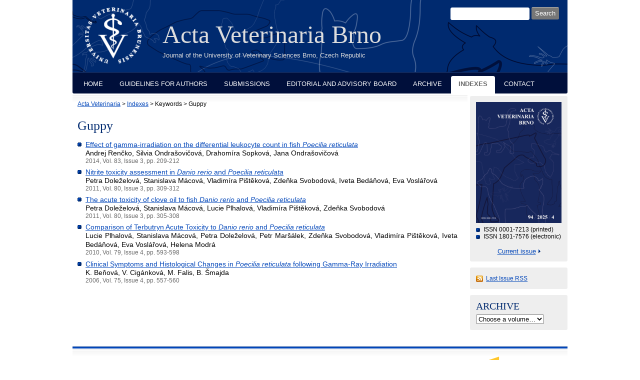

--- FILE ---
content_type: text/html; charset=utf-8
request_url: https://actavet.vfu.cz/keywords/Guppy/
body_size: 2864
content:
<!DOCTYPE html PUBLIC "-//W3C//DTD XHTML 1.0 Strict//EN"
"http://www.w3.org/TR/xhtml1/DTD/xhtml1-strict.dtd">

<html xmlns="http://www.w3.org/1999/xhtml" xml:lang="en">

<head>
	<meta http-equiv="content-type" content="text/html; charset=utf-8" />
	<meta http-equiv="content-language" content="en" />

    <meta name="author" content="design: Alena Salamonova, http://www.freyadesign.cz/" />
	<meta name="copyright" content="University of Veterinary Sciences Brno 2026" />
	<meta name="description" content="Acta Veterinaria Brunensis, the scientific journal of the University of Veterinary Sciences Brno, Czech Republic" />
	<meta name="keywords" content="acta veterinaria, journal, scientific, brno, brunensis" />
    


	<meta content="IE=8" http-equiv="X-UA-Compatible" /> <!-- IE zobrazuji stejne jako IE8 -->

	<title>Keyword Guppy | Acta Veterinaria Brno</title>

    <link rel="stylesheet" href="/static/CACHE/css/output.af0e3025f73b.css" type="text/css" media="screen">
	<link rel="stylesheet" type="text/css" href="/static/styles/print.css" media="print" />
	<link rel="icon" type="image/png" href="/favicon.ico" />
    
</head>


<body>
<div id="page" class="">
  <div id="header">
    <div id="logo">
      <a href="/" title="to the home page"><span class="invisible">home</span></a>
    </div>
    <h1>Acta Veterinaria Brno</h1>
    <em>Journal of the University of Veterinary Sciences Brno, Czech Republic</em>

    <div id="searchbox">
      <h3>Search:</h3>

      <form method="get" action="/search_results/">
	<div id="params">
	  <input type="hidden" name="s_title" value="true" />
	  <input type="hidden" name="s_abstract" value="true" />
	  <input type="hidden" name="s_keywords" value="true" />
	  <input type="hidden" name="s_author" value="true" />
	</div>
	<p id="phrase">
	  <input id="searchphrase" name="q" type="text" size="7" value="" />
	</p>
	<p id="submit">
	  <input id="searchsubmit" type="submit" value="Search" />
	</p>
      </form>
    </div>
  </div>
  <div id="nav">
    <ul>
      
      <li><a href="/">Home</a></li>
      <li><a href="/guidelines.html">Guidelines for Authors</a></li>
      <li><a href="/submissions.html">Submissions</a></li>
      <li><a href="/board.html">Editorial and Advisory Board</a></li>
      <li><a href="/archive/">Archive</a></li>
      <li><a class="current" href="/indexes/">Indexes</a></li>
      <li><a href="/contact.html">Contact</a></li></ul>
  </div>
  <div id="content">

    <div id="breadcrumbs">
        <a href="/">Acta Veterinaria</a>
            &gt;
               <a href="/indexes/">Indexes</a> &gt;  Keywords &gt; Guppy
    </div>
    
<h2>Guppy</h2>


<ul class="search-results">
 
  <li>
      <a href="/83/3/0209/">Effect of gamma-irradiation on the differential leukocyte count  in fish <i>Poecilia reticulata</i></a>
      <p>Andrej Renčko, Silvia Ondrašovičová, Drahomíra Sopková, Jana Ondrašovičová</p>
      <div class="pp">
      2014, Vol. 83, Issue 3, pp. 209-212
      
      </div>
  </li>
 
  <li>
      <a href="/80/3/0309/">Nitrite toxicity assessment in <i>Danio rerio</i> and <i>Poecilia reticulata</i></a>
      <p>Petra Doleželová, Stanislava Mácová, Vladimíra Pištěková, Zdeňka Svobodová, Iveta Bedáňová, Eva Voslářová</p>
      <div class="pp">
      2011, Vol. 80, Issue 3, pp. 309-312
      
      </div>
  </li>
 
  <li>
      <a href="/80/3/0305/">The acute toxicity of clove oil to fish <i>Danio rerio</i> and <i>Poecilia reticulata</i></a>
      <p>Petra Doleželová, Stanislava Mácová, Lucie Plhalová, Vladimíra Pištěková, Zdeňka Svobodová</p>
      <div class="pp">
      2011, Vol. 80, Issue 3, pp. 305-308
      
      </div>
  </li>
 
  <li>
      <a href="/79/4/0593/">Comparison of Terbutryn Acute Toxicity to <i>Danio rerio</i> and <i>Poecilia reticulata</i></a>
      <p>Lucie Plhalová, Stanislava Mácová, Petra Doleželová, Petr Maršálek, Zdeňka Svobodová, Vladimíra Pištěková, Iveta Bedáňová, Eva Voslářová, Helena Modrá</p>
      <div class="pp">
      2010, Vol. 79, Issue 4, pp. 593-598
      
      </div>
  </li>
 
  <li>
      <a href="/75/4/0557/">Clinical Symptoms and Histological Changes in <i>Poecilia reticulata</i> following Gamma-Ray Irradiation</a>
      <p>K. Beňová, V. Cigánková, M. Falis, B. Šmajda</p>
      <div class="pp">
      2006, Vol. 75, Issue 4, pp. 557-560
      
      </div>
  </li>
 
</ul>



  </div>

  
      <div id="col">
      <div id="cover">
        <img src="/media/cover/main.png"
             alt="front cover" />
        <ul>
          <li>ISSN 0001-7213 (printed)</li>
          <li>ISSN 1801-7576 (electronic)</li>
        </ul>
        <p><a href="/current/">Current issue</a></p>
      </div>

      <div id="rss">
        <a href="/rss_acta.xml">Last Issue RSS</a><br />
      </div>

      

      <form id="archive" action="">
        <div id="listbox">
          <h2>Archive</h2>
          <select onchange="if (this.options[this.selectedIndex].value!='default') location.href=this.options[this.selectedIndex].value;" id="listselect">
        <option value="default" selected="selected">Choose a volume&hellip;</option>
        
        <option value="/94/">2025 - Vol. 94</option>
        
        <option value="/93/">2024 - Vol. 93</option>
        
        <option value="/92/">2023 - Vol. 92</option>
        
        <option value="/91/">2022 - Vol. 91</option>
        
        <option value="/90/">2021 - Vol. 90</option>
        
        <option value="/89/">2020 - Vol. 89</option>
        
        <option value="/88/">2019 - Vol. 88</option>
        
        <option value="/87/">2018 - Vol. 87</option>
        
        <option value="/86/">2017 - Vol. 86</option>
        
        <option value="/85/">2016 - Vol. 85</option>
        
        <option value="/84/">2015 - Vol. 84</option>
        
        <option value="/83/">2014 - Vol. 83</option>
        
        <option value="/82/">2013 - Vol. 82</option>
        
        <option value="/81/">2012 - Vol. 81</option>
        
        <option value="/80/">2011 - Vol. 80</option>
        
        <option value="/79/">2010 - Vol. 79</option>
        
        <option value="/78/">2009 - Vol. 78</option>
        
        <option value="/77/">2008 - Vol. 77</option>
        
        <option value="/76/">2007 - Vol. 76</option>
        
        <option value="/75/">2006 - Vol. 75</option>
        
        <option value="/74/">2005 - Vol. 74</option>
        
        <option value="/73/">2004 - Vol. 73</option>
        
        <option value="/72/">2003 - Vol. 72</option>
        
        <option value="/71/">2002 - Vol. 71</option>
        
        <option value="/70/">2001 - Vol. 70</option>
        
        <option value="/69/">2000 - Vol. 69</option>
        
        <option value="/68/">1999 - Vol. 68</option>
        
        <option value="/67/">1998 - Vol. 67</option>
        
        <option value="/66/">1997 - Vol. 66</option>
        
        <option value="/65/">1996 - Vol. 65</option>
        
        <option value="/64/">1995 - Vol. 64</option>
        
        <option value="/63/">1994 - Vol. 63</option>
        
        <option value="/62/">1993 - Vol. 62</option>
        
        <option value="/61/">1992 - Vol. 61</option>
        
        <option value="/60/">1991 - Vol. 60</option>
        
        <option value="/59/">1990 - Vol. 59</option>
        
        <option value="/58/">1989 - Vol. 58</option>
        
        <option value="/57/">1988 - Vol. 57</option>
        
        <option value="/56/">1987 - Vol. 56</option>
        
        <option value="/55/">1986 - Vol. 55</option>
        
        <option value="/54/">1985 - Vol. 54</option>
        
        <option value="/53/">1984 - Vol. 53</option>
        
        <option value="/52/">1983 - Vol. 52</option>
        
        <option value="/51/">1982 - Vol. 51</option>
        
        <option value="/50/">1981 - Vol. 50</option>
        
        <option value="/49/">1980 - Vol. 49</option>
        
        <option value="/48/">1979 - Vol. 48</option>
        
        <option value="/47/">1978 - Vol. 47</option>
        
          </select>
        </div>
      </form>
    </div>
  

  <div id="footer">
    <p><a rel="license" href="http://creativecommons.org/licenses/by/4.0/"><img alt="Creative Commons License" style="border-width:0" src="/static/images/screen/cc-by.png" /></a><br />This work is licensed under a <a rel="license" href="http://creativecommons.org/licenses/by/4.0/">Creative Commons Attribution 4.0 International License</a>.
        
    </p>
      <a id="fb-link" href="https://www.facebook.com/actavetbrno/"><img src="/static/images/FB-FindUsonFacebook-online-144.png" alt="Find us on Facebook" /></a>
      <a id="crossref" href="http://www.crossref.org/"><img src="https://assets.crossref.org/logo/crossref-logo-landscape-200.svg" height="45" alt="Crossref member" /></a>

  </div>

</div>

</body>

</html>